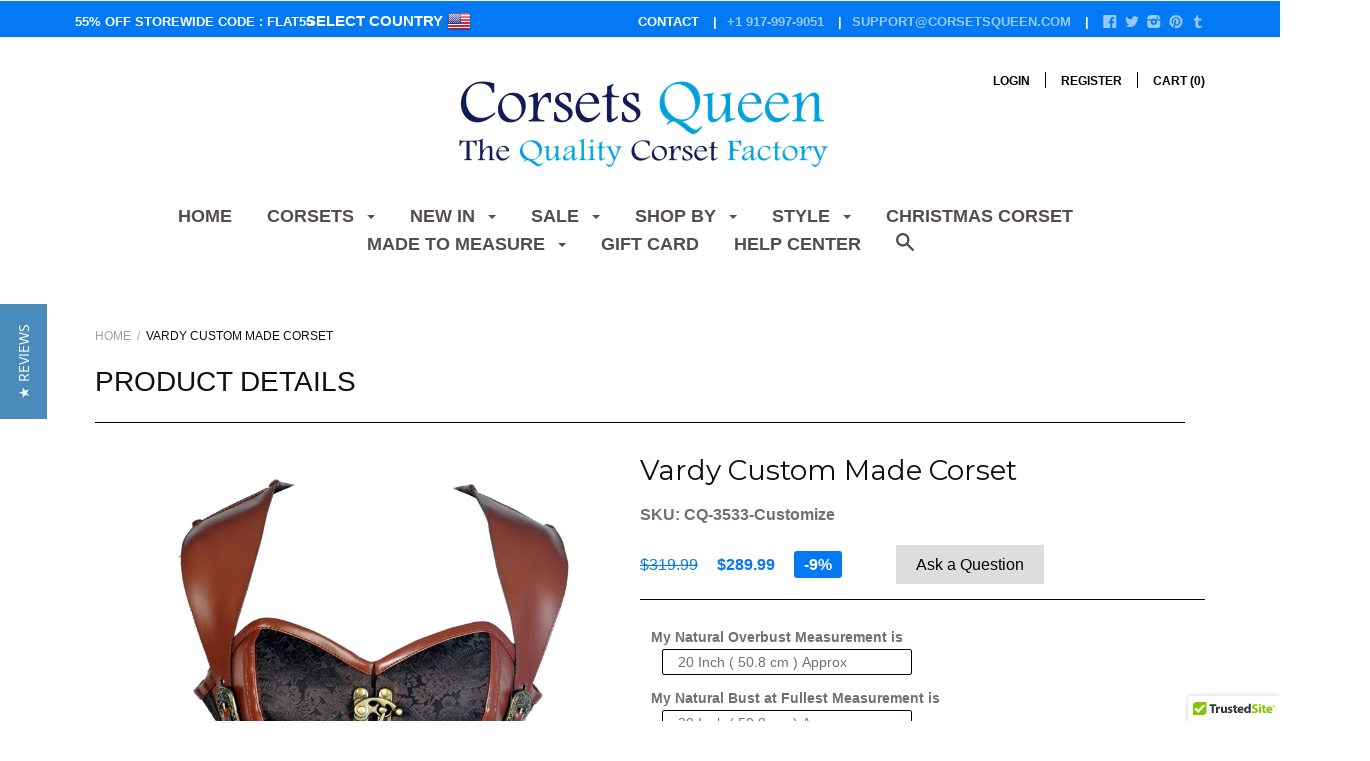

--- FILE ---
content_type: text/css
request_url: https://corsetsqueen.com/cdn/shop/t/8/assets/special-offers.scss.css?v=33553216167500365331497109199
body_size: 228
content:
.saso-notifications-message{font-size:1.2em}.saso-notification{z-index:2147483647;display:none;left:0;width:100%;margin:0;padding:16px 0;font-size:1.2em;text-align:center;text-transform:none}.saso-notification p{margin:0;text-align:center}.saso-notification a{font-weight:700}.saso-notification-x{font-weight:700;float:right;height:0;overflow:visible;margin-right:2em;cursor:pointer}.saso-price{color:#5f0200;font-weight:700;display:inline!important}.saso-cross-sell-popup{position:relative;background:#fff;padding:20px;width:auto;margin:20px auto;text-align:center;text-transform:none}.saso-cross-sell-popup table{table-layout:fixed;width:auto;margin:auto;border:0!important}.saso-cross-sell-popup td:nth-child(n+5){display:none}.saso-cross-sell-popup td{text-align:center!important;border:0!important;padding:1em!important}.saso-cross-sell-popup .image{height:120px}.saso-cross-sell-popup .image img{display:inline-block;max-width:120px;max-height:120px}.saso-cross-sell-popup .title{height:39px;line-height:1.4em;font-weight:700;font-size:14px;overflow:hidden}.saso-cross-sell-popup .variant-title{display:none}.saso-cross-sell-popup .was-price{margin-right:12px;font-size:12px;text-decoration:line-through}.saso-cross-sell-popup .was-price:empty{display:none}.saso-cross-sell-popup .select-options{height:18px}.saso-cross-sell-popup .saso-add-to-cart{background:#f45b4f;height:36px;line-height:36px;border:none;margin:0;padding:0 20px!important;color:#fff;font-weight:700;font-size:12px;float:none!important}.saso-cross-sell-popup a.close{float:none!important}@media (max-width: 720px){.saso-cross-sell-popup td:nth-child(n+4){display:none}}@media (max-width: 580px){.saso-cross-sell-popup td:nth-child(n+3){display:none}}@media (max-width: 460px){.saso-cross-sell-popup td:nth-child(n+2){display:none}}.saso-cart-item-discount-notes{display:block;color:#d54f4c}.saso-cart-item-upsell-notes{display:block;color:#d54f4c;font-weight:700}.saso-cart-item-price .original_price,.saso-cart-item-line-price .original_price{display:block;text-decoration:line-through}.saso-cart-item-price .discounted_price,.saso-cart-item-line-price .discounted_price,.saso-cart-total{display:block;font-weight:700}.saso-summary{text-align:right;font-weight:700}.saso-cart-offers .saso-hide-when-embedded{display:none}.saso-cart-offers .saso-cross-sell-popup{padding:5px;margin:0}.saso-cart-offers .title{padding:0!important;height:auto}.saso-volumes{margin-top:10px}.saso-volume-discount-tiers .saso-table{margin-top:6px;border-collapse:collapse}.saso-volume-discount-tiers .saso-table th,.saso-volume-discount-tiers .saso-table td{border:1px solid #e6e6e6;padding:4px}.saso-volume-discount-tiers .saso-table tbody tr:nth-child(2n){background:#f8f8f8}.saso-volume-discount-tiers .saso-table tbody tr:nth-child(odd){background:#ececec}.saso-volume-discount-tiers .saso-table tbody .saso-add-to-cart{font-weight:700}@media (max-width: 960px){.saso-notification-x{margin:-16px 4px 0 0}}.saso-bundle-popup{background:#f4f4f4}.saso-bundle-popup td{text-align:center!important;border:0!important;padding:0!important}.saso-bundle-popup .saso-product-container{width:170px}.saso-bundle-popup .saso-image{width:160px;height:160px;line-height:160px}.saso-bundle-popup .saso-image img{max-width:160px;max-height:160px}.saso-bundle-popup .saso-bundle-row{border-top:0px solid #DCDCDC}.saso-bundle-popup .saso-quantity-container,.saso-bundle-popup .saso-plus-container,.saso-bundle-popup .saso-equal-container{color:#f45b4f;font-weight:700;font-size:60px;display:inline-block}.saso-bundle-popup .saso-quantity-container{font-size:30px;vertical-align:top}.saso-bundle-popup .saso-plus-container{padding-bottom:60px!important}.saso-bundle-popup .saso-plus-container:last-child{display:none!important}.saso-bundle-popup .saso-bundle-price-container{font-size:40px;padding:0 0 0 10px!important}.saso-bundle-popup .saso-bundle-success{display:none}
/*# sourceMappingURL=/cdn/shop/t/8/assets/special-offers.scss.css.map?v=33553216167500365331497109199 */


--- FILE ---
content_type: text/javascript
request_url: https://corsetsqueen.com/cdn/shop/t/8/assets/jquery.scrollTo.js?v=9091499983324445891493496514
body_size: 370
content:
(function(k){"use strict";k(["jquery"],function($){var j=$.scrollTo=function(a,b,c){return $(window).scrollTo(a,b,c)};j.defaults={axis:"xy",duration:0,limit:!0},j.window=function(a){return $(window)._scrollable()},$.fn._scrollable=function(){return this.map(function(){var a=this,isWin=!a.nodeName||$.inArray(a.nodeName.toLowerCase(),["iframe","#document","html","body"])!=-1;if(!isWin)return a;var b=(a.contentWindow||a).document||a.ownerDocument||a;return/webkit/i.test(navigator.userAgent)||b.compatMode=="BackCompat"?b.body:b.documentElement})},$.fn.scrollTo=function(f,g,h){return typeof g=="object"&&(h=g,g=0),typeof h=="function"&&(h={onAfter:h}),f=="max"&&(f=9e9),h=$.extend({},j.defaults,h),g=g||h.duration,h.queue=h.queue&&h.axis.length>1,h.queue&&(g/=2),h.offset=both(h.offset),h.over=both(h.over),this._scrollable().each(function(){if(f==null)return;var d=this,$elem=$(d),targ=f,toff,attr={},win=$elem.is("html,body");switch(typeof targ){case"number":case"string":if(/^([+-]=?)?\d+(\.\d+)?(px|%)?$/.test(targ)){targ=both(targ);break}if(targ=win?$(targ):$(targ,this),!targ.length)return;case"object":(targ.is||targ.style)&&(toff=(targ=$(targ)).offset())}var e=$.isFunction(h.offset)&&h.offset(d,targ)||h.offset;$.each(h.axis.split(""),function(i,a){var b=a=="x"?"Left":"Top",pos=b.toLowerCase(),key="scroll"+b,old=d[key],max=j.max(d,a);if(toff)attr[key]=toff[pos]+(win?0:old-$elem.offset()[pos]),h.margin&&(attr[key]-=parseInt(targ.css("margin"+b))||0,attr[key]-=parseInt(targ.css("border"+b+"Width"))||0),attr[key]+=e[pos]||0,h.over[pos]&&(attr[key]+=targ[a=="x"?"width":"height"]()*h.over[pos]);else{var c=targ[pos];attr[key]=c.slice&&c.slice(-1)=="%"?parseFloat(c)/100*max:c}h.limit&&/^\d+$/.test(attr[key])&&(attr[key]=attr[key]<=0?0:Math.min(attr[key],max)),!i&&h.queue&&(old!=attr[key]&&animate(h.onAfterFirst),delete attr[key])}),animate(h.onAfter);function animate(a){$elem.animate(attr,g,h.easing,a&&function(){a.call(this,targ,h)})}}).end()},j.max=function(a,b){var c=b=="x"?"Width":"Height",scroll="scroll"+c;if(!$(a).is("html,body"))return a[scroll]-$(a)[c.toLowerCase()]();var d="client"+c,html=a.ownerDocument.documentElement,body=a.ownerDocument.body;return Math.max(html[scroll],body[scroll])-Math.min(html[d],body[d])};function both(a){return $.isFunction(a)||$.isPlainObject(a)?a:{top:a,left:a}}return j})})(typeof define=="function"&&define.amd?define:function(a,b){typeof module!="undefined"&&module.exports?module.exports=b(require("jquery")):b(jQuery)});
//# sourceMappingURL=/cdn/shop/t/8/assets/jquery.scrollTo.js.map?v=9091499983324445891493496514
